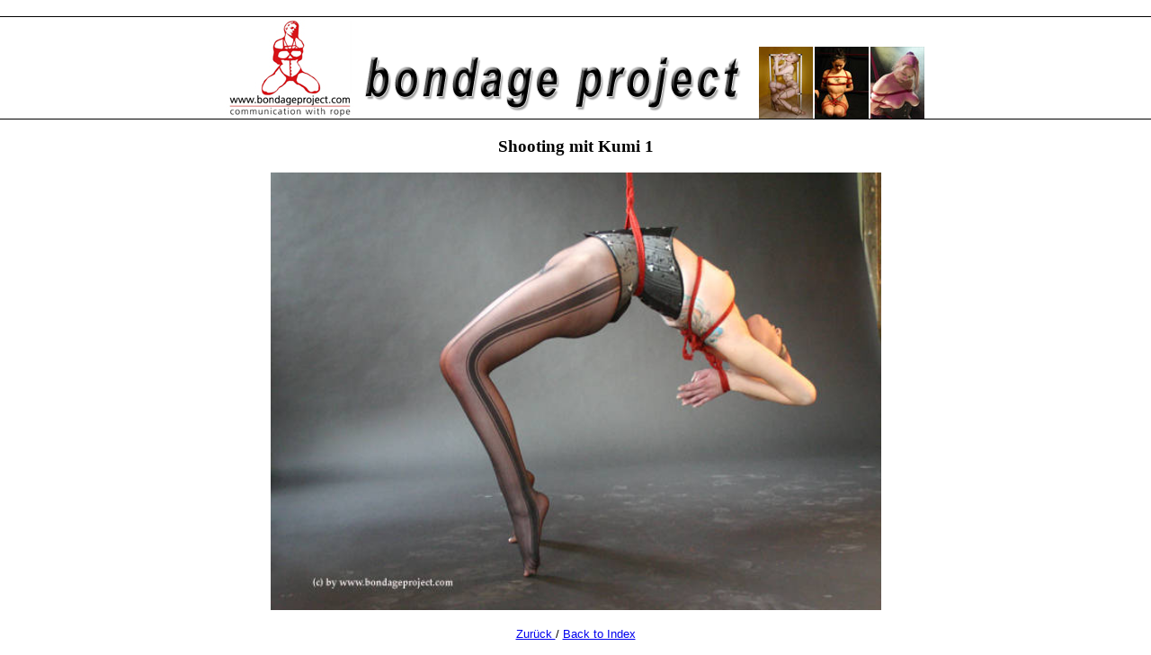

--- FILE ---
content_type: text/html
request_url: https://www.bondageproject.com/public/vorschau-kumi1.htm
body_size: 858
content:
<!DOCTYPE HTML PUBLIC "-//W3C//DTD HTML 4.01 Transitional//EN">
<html>
<head>
<title>Bondage Project Vorschau</title>
<meta http-equiv="Content-Type" content="text/html; charset=iso-8859-1">
</head>
<link rel="meta" href="http://www.bondageproject.com/labels.rdf" type="application/rdf+xml" title="ICRA labels" />
<meta http-equiv="pics-Label" content='(pics-1.1 "http://www.icra.org/pics/vocabularyv03/" l gen true for "http://bondageproject.com" r (n 1 s 2 v 0 l 0 oa 0 ob 0 oc 0 od 0 oe 0 of 0 og 0 oh 0 c 0) gen true for "http://www.bondageproject.com" r (n 1 s 2 v 0 l 0 oa 0 ob 0 oc 0 od 0 oe 0 of 0 og 0 oh 0 c 0))' />
<title>Bondage Project Vorschau</title>
</head>
<body bgcolor="#FFFFFF" text="#000000" leftmargin="0" topmargin="0" marginwidth="0" marginheight="0">
<br>
<table width="100%" border="0" cellspacing="0" cellpadding="0">
 <tr>
    <td bgcolor="#000000"><img src="../../images-member/Abstandhalter.gif" width="1" height="1"></td>
  </tr>
  <tr> 
    <td><div align="center"><img src="Bondagproject-Logo-2020-klein.jpg" width="142" height="113"><img src="images/Bondage-project_Head.gif" width="450" height="80"><img src="images/device0002.jpg" width="60" height="80" hspace="1"><img src="images/masterk002.jpg" width="60" height="80" hspace="1"><img src="images/masterk001.jpg" width="60" height="80" hspace="1"> 
      </div></td>
  </tr>
  <tr>
    <td bgcolor="#000000"><img src="../../images-member/Abstandhalter.gif" width="1" height="1"></td>
  </tr>
</table>

<center>
  <h3><b><font face="Times New Roman, Times, serif">Shooting mit Kumi 1</font></b></h3>
  <h3><font face="Palatino Linotype"><b><a href="anmeldung.htm"></a><a href="anmeldung.htm"><img src="vorschau-kumi1.jpg" width="679" height="487" border="0"></a><br>
    </b></font> </h3>
  <p><a href="index.htm"><font size="2" face="Arial, Helvetica, sans-serif">Zur&uuml;ck 
    </font></a><font size="2" face="Arial, Helvetica, sans-serif">/ <a href="index_e.htm">Back 
    to Index</a></font></p>
  </center>

</body>
</html>
